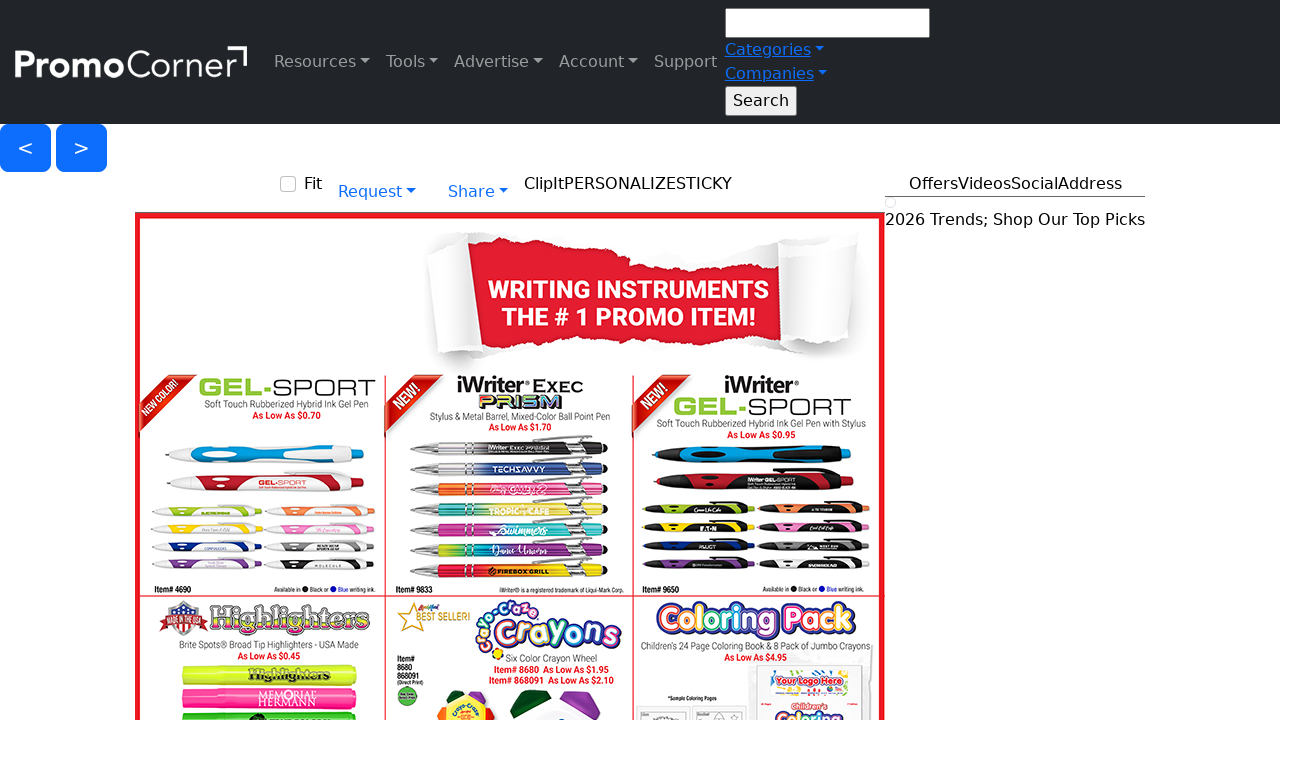

--- FILE ---
content_type: text/html; charset=utf-8
request_url: https://www.promocorner.com/promooffers/Writing-Instruments-The-1-Promotional-Item/?i=59526&pc=pf
body_size: 19174
content:



 



<!DOCTYPE html>

<html>
<head><title>
	Writing Instruments - The #1 Promotional Item
</title><meta name="viewport" content="width=device-width, initial-scale=1, maximum-scale=2.0, user-scalable=yes" /><meta name="mobile-web-app-capable" content="yes" /><meta name="apple-mobile-web-app-capable" content="yes" /><meta id="Meta1" property="fb:app_id" content="322055884648647" /><meta name="verify-v1" content="WK7M1galaeIrjxr93QcCEtXFLv++XkpcUNtFQSbQj+M=" /><meta name="google-site-verification" content="8KciZGopR3w6w4jwPvG_hbtzJWvBYmNBj7hw7-2Lel8" /><meta name="msvalidate.01" content="B88FEA16EE08C3B5BFC3AFD0471C1043" /><meta name="msvalidate.01" content="0326DCBFBA89ECCF3784C4D2246C4B69" /><meta name="msvalidate.01" content="8F69FCAB118F961D6508DFE4DF82944D" /><meta name="wot-verification" content="9bd11fbccafe2e42c536" /><meta name="webutation-site-verification" content="webutationb05e47e96cb5151501afe86d9154fc9d" /><meta name="y_key" content="2b52a792dc0e0be2" /><meta name="theme-color" content="#003087" />
        <link rel="shortcut icon" href="/favicon.ico"></link>
        <link href="/Content/bootstrap.css?v5.2.3" rel="stylesheet"></link>
        <link href="/css/style.css?v1.0.93" rel="stylesheet"></link>
        <link href="/css/responsive.css?v1.0.77" rel="stylesheet"></link>
        <link href="/css/cropimage.css" rel="stylesheet"></link>
        <link href="https://fonts.googleapis.com/css2?family=Muli:wght@400;500&family=Birthstone&family=Open+Sans&family=Pacifico&family=Ultra" rel="stylesheet" />
        <link rel="stylesheet" href="https://cdnjs.cloudflare.com/ajax/libs/font-awesome/6.2.1/css/all.min.css">
        <link rel="preconnect" href="https://www.google.com" />
        <link rel="preconnect" href="https://www.gstatic.com" crossorigin />
    
        <meta id="meta_social_meta_description" name="description" content="Highlighters from Liqui-Mark"></meta>
        <meta id="meta_social_meta_keywords" name="keywords" content="Highlighters, Crayons, Pens, Coloring Accessories"></meta>
        <meta id="meta_social_meta_ogtitle" property="og:title" content="Writing Instruments - The #1 Promotional Item"></meta>
        <meta id="meta_social_meta_ogtype" property="og:type" content="article" typof=""></meta>
        <meta id="meta_social_meta_ogurl" property="og:url" content="https://www.promocorner.com/promooffers//Liqui-MarkWriting-Instruments-The-1-Promotional-Item/?i=59526&amp;pc=pf"></meta>
        <meta id="meta_social_meta_ogimage" property="og:image" content="https://cdnb.promocorner.com/pf-art/liqui-mark/liqui-mark-041824-3f0gtsafe.jpg"></meta>
        <meta id="meta_social_meta_ogdescription" property="og:description" content="Highlighters from Liqui-Mark"></meta>
        <meta id="meta_social_meta_ogImageWidth" property="og:image:width" content="750"></meta>
        <meta id="meta_social_meta_ogImageHeight" property="og:image:height" content="865"></meta>
        <meta id="meta_social_meta_fbappid" property="fb:app_id" content="322055884648647"></meta>
        <meta id="meta_social_meta_twittercard" name="twitter:card" content="summary"></meta>
        <meta id="meta_social_meta_twittersite" name="twitter:site" content="@promocorner"></meta>
        <meta id="meta_social_meta_twittertitle" name="twitter:title" content="Writing Instruments - The #1 Promotional Item"></meta>
        <meta id="meta_social_meta_twitterdescription" name="twitter:description" content="Highlighters from Liqui-Mark"></meta>
        <meta id="meta_social_meta_twitterimage" name="twitter:image" content="https://cdnb.promocorner.com/pf-art/liqui-mark/liqui-mark-041824-3f0gtsafe.jpg"></meta>
    
        <script type="text/javascript">
            var onloadCallback = function () {
                renderCaptcha();
            };
        </script>
        <script src="https://www.google.com/recaptcha/api.js?onload=onloadCallback&render=explicit" async defer></script>
        <!-- Google tag (gtag.js) -->
        <script async src="https://www.googletagmanager.com/gtag/js?id=G-KPJVE5KLN7"></script>
        <script>
            window.dataLayer = window.dataLayer || [];
            function gtag() { dataLayer.push(arguments); }
            gtag('js', new Date());
            gtag('config', 'G-KPJVE5KLN7', {cookie_flags:'secure;samesite=none'});
        </script>
    </head>
<body id="body" class="pcscrollbar bg-white text-black">
    <form method="post" action="./?i=59526&amp;pc=pf" id="form1">
<div class="aspNetHidden">
<input type="hidden" name="__EVENTTARGET" id="__EVENTTARGET" value="" />
<input type="hidden" name="__EVENTARGUMENT" id="__EVENTARGUMENT" value="" />
<input type="hidden" name="__VIEWSTATE" id="__VIEWSTATE" value="flMbW+w16bY3Fi2zF6BGKuemC4HMX0TsBH0blVS1YHqYEOzKj3K0Q1871EJYPPvEz2fLUDjkvTC/EjVFNa5sNiNxMl3FwotHPcPwO01VahNiJ1T62gGEBcCMM+dnPG6mqWKe+HGkclEI2HLjltNPhTw6XqYYewC/zyNMlWl0saUKBo/2iR3EGeXLoYnH9FIvPajTIQs5Seb/fcdw04a+ZpOFm6Lf8nLjJ8Ds7mTcvzTUIuLnQgByO1AG9YjR7sAtmafF/[base64]/J3tobpoCo02wOx8W54D/ZA/R06TJ2qvJ19XhK/63uFA/89IYeGIryYHg+0a0nzaZM7MLVywX7Bb3AJZ2fMdtB4P+v+A16UuBIXuizSu8HsCj6FPTQtXKrm3W/vVrbPPcSiTfZdC2Mjr8r7FvWWPYWqjFlqdga9ciFsHSBiezvDLucsukBuuoHcMl5k6lO5K0/fL3c5qcNSQDGH/Fb8nSHPoaoWAg992kuV+cBte1BdR6/zyWaMr3m+TA82oR9c8DoS6cXAOSSyrDsgCBqx5JP3insqmF19TVtUsaOawsF9bbBjy3FrqXT9jB13hrSLinFg0MY3GEuxte7D7VSK3+vRUlWydWaFENXTV4P58xp6WYexAD0VPuzp6K4nCvQb9kUOYNZiijiDQH6YCkZK4GuhOIc0T9x6jlkN5/KqyRPTuvYGTXp9j7OXzZ1gXvcHzkAU3weRMHMi+HgnKEuOMH8/M+5DkxXbBGoJar2Jz3GtQcBiIlTuH4BViwr8+s3MVHsuEnbhEKaeCB4SQ8iVzID69YUsPuA1qbGE6oQPS6hkby3W9J+/qHnnZlGLIzFWYq7ZAg2jTImMx0gmeJai6GSQ97XnJu3CXJpVLdp1mfclLBcGtP9fAyZuGWOzRTjCaiB7IsXdyn3Lpey7DrZzJMsG3bh/KyhU0IcxlIhLHhgWcxLhlDbfIpClAPRdIjllnQceXrwfv25CZ1aL+1oOXV6Jrj25NYxLyFQzItkU8h0q1zzS5Y7HWoucUFvpET1/RgKRcbblMiiBTwrLUdsvkBLi8uqqjMra+nTmI1nNyDV6NgQfZT9QWzRKX1LB+f7DB/PJ7f4T1G0cbXtyxVtc5VWxv37/z+16NjcKpU83WP+xyv9PWwJ+9N3h62BarNoEkQxsXxK9vb9KpBvEjC8093rO77ZbVnVGTmBZHNHN0JhXKBTlsD2CjdgNub7jbT3Z2/FtHhnBgABNOj+ZiF4C9nKUIGqU7mVS/GKjXMXpkvZ96e/696RM5/GHGbC5mR1R40Azm3GF/jWL2q0tRv6LmROn/MSBKxF86Potcgdfw5W+crstWSt2KKZoXU5iWQhNoJgmRNkQg4t+mtN+38WIQ4OC5M4WSD67Av/w/VZLVQIQp+8Cp9UcJus9pxakZYVQtTPj7nHZUL3+zYGEWXu+z5YFO8VmRhS25Tu9mY4+IbZlpU3KgFEklVajQ3kGslB8U0DwFDXeRTsLv2DEwIsNQzxnapCt9N05erz8Pm5JO85ES1e8+X/Uh3tVKFwWUfQg5VxrBu9T9TfnM3+KJGIeFcBUIqp/1q35POw490W8OpTp+okoZgmitfWNUIdhzg2K69uJlfQfcRSui2Y3rh4vy3TVayG6SP8fmS6xuos9zACndg31LIbpeUSOhaOK540Qyhkjph/LGEJignUFiM19VckQpVBCQo86kl5OZkGI5etCoeikREdaV9dJP4OQx494+A5MkGQotlDXHfaLZNg4hqvl7mtzZPtF75HuR/N2ED1sp8y618COQLO1GsFIsFrqEMJR5x6cHRCeUVMUQlow2cVLiO8BON2FH/0zfwFEm6Ny9Jjh/3pLoiGPLtMzKDXVLhPTozL58apUIoFxXmmVfjeT8wiaR9cI/kabnmCJuXElVpanAmZLLKNgd3OtZWw7I3uI1AXGb/Rof3LcOyvMGomQsphZ+/kLATBpafzh2Tb04ZqlXJjVwbKXsj3klDDhm1ccGQ8RXx1+0o50G9ttqpCegKi3ELJEgHVZnPjU6GN0HkBdZgFkeSBzsbOJ1bX1PIQmauePUjr6FRTk8KN027b7uoiulfctMoyXRvpeoQOD3DPcOYT97Dm/y3dOC3gcErJvDYpBRSGHrpFbgRNoodnMk/V/[base64]/wsvr0elEqbuegMvrBwuGgK6Tsi6+JtODk5Te1n8ZxUfV9Ze5+UQtYbWwFt+XOsvD7T0P2uCKr8bOqQAbhiAHmqw0HjFmexzAhLSub5CXZeNjfLdJq3DFFX6VpiI3Vu1SHYAcQMUL7AlRF7NUMqPkM4s7WoSZJK+E2H8h2Ic777yQJZ0wnYJOn/TFZgHFRBre+PdCbjJAewbeu7cUBIOtQ0qkku0edub580+tfeU854qTNvtc83OdczJcEQEyqKjKbfxCYGRIS2i4M7SDzLAgd0HJDAm/TQxSmpMulFEl4cPXdnW2avvrUoV2Zc3+LFUiX6w4jzTUFNuFR9fnUHOe7d7xUp0dpE6pvqxaotIXRY7kG4reAIXI874CpqzC+eUWm5/[base64]/xEsr5sfkmlRxmIniel4Sn9Xybt8KXly01DM1bL9S9zpo/7h3AedjO9/RbvKJDgEsnMYZwHpJN62/1rLPce5nh+P7JeSMABjKwVL7/Ai29jRs5WSZmL+CF/jt433HVXvaU2Odg/0MTXcl05fvLmjuyKQFRXEMIToRN7bCEKIQnK7B+iPmOY3krWD0D+n3c6mdngbqAbbPHFxCqi4pJDkLpkxX6TvQ2oR/ipYhp/PpdIwFNy6iptimR7kpZ6CwNduWO0t2OinzcpdKRgUKKGF4Q8ZXClA8nZvkXaCewRzj9fLzNpNXdT1FdXjDlnfDxHUbCyYydkaJAS68p6hnx3q6AqipqOWKCwZWh3XPZXwPz+xuM+OtYVvHUMJTexnsxhFzMP2HUEvdEo6QWXPllUvJbIEiPg6mGd5cVG5hpT/IPjoKUwp6GGqLXZ6GZ8CSYYIYN5aVf2vzSMY7MnuduYmu5SiFVmavVeTyzcUntdLNG2qI/hrIjf/kPcMF3mB6qJGP2oSxdof5BnnyoIZjN9us1tlG1CqqdQSvLLpUNEST8BRuoSy1bc3m65oWu8WPSnA5w4d2LB3kVbumM7s3WoNdJ4i8Q7Y3j/ZUSdSreVVfKJKOh5IIyXLw5p55guMmonBwtfrCMP0zcpqL5ILsEnKSIwpqFDu1Vin9ffq7fkZpWUWCwxSzCuJb2fLIN/3o+u8wgFU4tDLtKYMSH6EpEYC80HnLzDp8xixViFtf5hibbO1xi7t+19gD+9kMKoH29UEVpSqft7kUuQlpVcwqkVmBBR3OT1O5Im2EbVBHc9O3+Ks0tq8SA4+W+buF57rF0SnsRo+zqZe/WhIc3zSc2wM0t5NUrHpkAIIGmz5Y+b43uz/[base64]/n+ziJsDvk5uOiDylyn1SiQwUH+Ezw6I7QFthbVdJTHY7TXXpXP5Xjf9Fvn6sA6Sw9cx2H+3FGb2/YKjt9760rt3nAmcL9Hkz8kAulPFE0Vu6PUdmgVlYEuGzOW/ZDZL/NlBGPaffHa+5f5WbXYRlIxGtDGl4AAK9+NKs32fv/pqwPY8beZmSk/KEmphFoue/NeLoglihthu5q9ZDH/83QekGO2gGVHLK0fHt5camOVdEawWke7fPUS4aw3YfBso9f6J9IMusN7CA776PmcHkpE7nnrUWcj7i84c+OQoDPUHl7i7a6ty0Jg23U/I4pMLiY/aL1y3wsOv6Cs9qeJx8rBHZYtVE9cOKTKxXN78Vvv1SIA+A+NP0irFp2paH3RUMbnLWremIuZaW5tR8UdQ9YoPhq6uxo5vVxhzsz8l/zdVezsd92/ReFq/hq0wbmZuCtfC818VeKN+SBP8CmEbu5fF7ANHk/1/Ru4bf557MAR6bG/RgAashIThtyc+4J55rvls0kiC3ycmvyNk7nnvn6ZlFfWjFv3c+apD8KTlDLcNhosZWICdj3iJZyJwi6955fkFZ9Z99HFD4PHDKhcxc1sYTMSIibDTiW1FvAgjBjeGoolj8w/j7ZfsT0VzLKllmxJOuB6tlzpG/dOdWsM/f1wVmXx/rFVLX9jFhXdvc50t/isxBh30dto9GUVBIMCKtA0+GpAC3EHhcqslyrM6WYWmVdRmIVR3pgPBgEN8RihDBR39G5XizBqjpYHahGgWjJ7DIIHNELoHcsCGg7/s6cc3RqOBcSBIiXQhQbTqsZYEzANzbzQ87SWy8rPK5U5e326p53OMAr6guai2mo456cJiRom5OHpeN07ChDPFF4T++ssuHcUNBb1V2nEEY1kB9EqdKXYp7bSWLqV3ZzAhzSgIF2vdRD957GBdVWZM+89U7tWGueaC9ZS/Uiuum3orzuJIYFCyTCvo+Jcj6dSXh7GTkcbAUTpMArwq7z/ht8T0G/OBKzQy4QWgJNyr7JoREYLphn+YRn5KqPlUOWsNERHR6KwzpOQ95Z5fatd++ceELRSpu8rfWh9h08ewC0S+xBp0KMmgewyv4vH1LzA3oDqRAB/6H8dXeaQIxGhbRBeGCwtPB5/Oz9+ndNNqTTP3CuKtEIBWs8zrYDN7VUOAFuQ0PzMyfCyctFVIpcyo/8R/Yan1VuOR1URBpMkKxyzwE1aISOKsMWHmEGN0emjKFlhM0q1V+xg==" />
</div>

<script type="text/javascript">
//<![CDATA[
var theForm = document.forms['form1'];
if (!theForm) {
    theForm = document.form1;
}
function __doPostBack(eventTarget, eventArgument) {
    if (!theForm.onsubmit || (theForm.onsubmit() != false)) {
        theForm.__EVENTTARGET.value = eventTarget;
        theForm.__EVENTARGUMENT.value = eventArgument;
        theForm.submit();
    }
}
//]]>
</script>


<script src="/WebResource.axd?d=pynGkmcFUV13He1Qd6_TZM1akfoxu4PM1JOCVtyj5jU-Vjq3iKLRQcSXOD3QmNbeXuHFc1R2v2OXYmAgXwRnRA2&amp;t=638901382312636832" type="text/javascript"></script>


<script src="/ScriptResource.axd?d=NJmAwtEo3Ipnlaxl6CMhvpUx66BdvgTMAsGEBjKRrEb1RAuAEm65-HR0dPypVT1WlrdT1iAQqo9zIoKWk7eJwTGGSTUtApkeubwzK23GNm2FdPFuEqY1xmj1Y5AqG7Rh7QvOyJtW6f_HO1cfPS40t272MwtOYZDrloz1zPmTXzk1&amp;t=345ad968" type="text/javascript"></script>
<script src="/ScriptResource.axd?d=dwY9oWetJoJoVpgL6Zq8OD3yRmQGoRwebXtEv0P3IVVxCeU09OGuYx59v_NlVKvGL_i6PJMlWTbsPBr3MaCGs1FyDo0ODCF0O2GR46AR_JkrX4nY5zcFimIWKGEdcywOrxzxlRAIzlL5RyNWOZFJZFfR3YtgPkbTN6PlQIbBYgA1&amp;t=345ad968" type="text/javascript"></script>
<script src="../../Scripts/jquery-3.7.1.min.js" type="text/javascript"></script>
<script src="../../Scripts/jquery-ui.js" type="text/javascript"></script>
<script src="../../Scripts/bootstrap.bundle.min.js?v5.2.3" type="text/javascript"></script>
<script src="../../Scripts/jquery.ui.touch-punch.min.js" type="text/javascript"></script>
<script src="../../Scripts/swipe.js" type="text/javascript"></script>
<script src="../../Scripts/jquery.unveil.js" type="text/javascript"></script>
<script src="../../Scripts/jquery.rwdImageMaps.min.js" type="text/javascript"></script>
<script src="../../Scripts/promocorner.js?v1.0.7" type="text/javascript"></script>
<script src="../../Scripts/stickynotes.js?v1.0.1" type="text/javascript"></script>
<script src="../../Scripts/cropimage.js" type="text/javascript"></script>
<div class="aspNetHidden">

	<input type="hidden" name="__VIEWSTATEGENERATOR" id="__VIEWSTATEGENERATOR" value="A18603CB" />
</div>
        
            <div id="google_structered_data_pnl_google_structure" itemscope="" itemtype="https://schema.org/ImageObject">
	
                <img id="google_structered_data_img_google" itemprop="contentUrl" src="https://cdnb.promocorner.com/pf-art/liqui-mark/liqui-mark-041824-3f0gtsafe.jpg" style="display: none;" />
            
</div>
        
        
            <script type="text/javascript">
//<![CDATA[
Sys.WebForms.PageRequestManager._initialize('ctl00$script_manager$sm_master', 'form1', ['fctl00$nav$up_navbar','up_navbar','tctl00$nav$up_product_ddn','nav_up_product_ddn','tctl00$nav$up_company_ddn','nav_up_company_ddn','tctl00$bannerpopup$banner_popup$up_banner_overlay','bannerpopup_banner_popup_up_banner_overlay','tctl00$Content$up_offerlist','Content_up_offerlist','tctl00$Content$ctrl_promoflash_page$up_page_nav','Content_ctrl_promoflash_page_up_page_nav','tctl00$Content$ctrl_promoflash_page$pf_offer_show','pf_offer_show','tctl00$Content$ctrl_promoflash_page$up_more_thumbs_nav','up_more_thumbs_nav','tctl00$Content$ctrl_promoflash_page$more_thumbs','more_thumbs','tctl00$Content$ctrl_promoflash_page$ctrl_promoflash_thumbs$up_offers','Content_ctrl_promoflash_page_ctrl_promoflash_thumbs_up_offers','tctl00$Content$ctrl_promoflash_page$ctrl_promoflash_thumbs$up_more_offers_button','Content_ctrl_promoflash_page_ctrl_promoflash_thumbs_up_more_offers_button','tctl00$overlays$up_overlays','up_overlays','tctl00$Footer$UpdatePanel2','Footer_UpdatePanel2','tctl00$Footer$up_addemaildb','Footer_up_addemaildb'], [], [], 300, 'ctl00');
//]]>
</script>

        


        
            <div id="up_loading_wrap" style="display:none;z-index: 999999">
	
                    <div id="up_loading">
                        <div class="spinner-border text-primary" role="status">
                          <span class="visually-hidden">Loading...</span>
                        </div>
                    </div>
                
</div>
        


        

        
            <div id="up_navbar" class="navbar navbar-expand-lg navbar-dark bg-dark">
	
                    <div class="container-fluid">
                        <a class="navbar-brand pj-logo-wrap" href="/">
                            <img src="../../art/promocornerlogo_white.png" id="nav_img_site_logo" class="pj-logo pj-logo-nav" alt="PromoCorner" />
                        </a>
                        <button class="navbar-toggler" type="button" data-bs-toggle="collapse" data-bs-target="#navbarSupportedContent" aria-controls="navbarSupportedContent" aria-expanded="false" aria-label="Toggle navigation">
                            <span class="navbar-toggler-icon"></span>
                        </button>
                        <div class="collapse navbar-collapse navbar-collapse-pc" id="navbarSupportedContent">
                            
                            <ul class="navbar-nav mb-2 mb-lg-0 navbar-pc">
                                <li class="nav-item dropdown pc-na">
                                    <a class="nav-link dropdown-toggle" href="#" id="navbarDropdownResources" role="button" data-bs-toggle="dropdown" aria-expanded="false">Resources</a>
                                    <ul class="dropdown-menu dropdown-menu-dark pcscrollbar" aria-labelledby="navbarDropdownDResources">
                                        <li class="dropdown-item">
                                            <a href="../" class="dropdown-link d-block">Promo Offers<br /><span class="dropdown-link-small">Product Specials</span></a>
                                        </li>
                                       <li class="dropdown-item">
                                            <a href="../../promovideos/" class="dropdown-link d-block">Promo Videos<br /><span class="dropdown-link-small">Promotional Video Content</span></a>
                                        </li>
                                       <li class="dropdown-item">
                                            <a href="../?co=1" class="dropdown-link d-block">Promo Closeouts<br /><span class="dropdown-link-small">Discontinued Products</span></a>
                                        </li>
                                       <li class="dropdown-item">
                                            <a href="../../promocatalogs/" class="dropdown-link d-block">Promo Catalogs<br /><span class="dropdown-link-small">Digital Catalogs and Pages</span></a>
                                        </li>
                                       <li class="dropdown-item">
                                           <div id="nav_Panel1" class="dropdown-link d-block" onclick="flipIt(&#39;/promopages/&#39;);" style="cursor: pointer;">
		Promo Pages<br /><span class="dropdown-link-small">Largest Catalog In The Industry</span>
	</div>
                                        </li>
                                       <li class="dropdown-item">
                                            <a href="../../promosource/" class="dropdown-link d-block">Promo Sourcing<br /><span class="dropdown-link-small">Source Products</span></a>
                                        </li>
                                       <li class="dropdown-item">
                                            <a href="../../identitycollections/" class="dropdown-link d-block">Identity Collection<br /><span class="dropdown-link-small">Themed Promo Catalogs</span></a>
                                        </li>
                                       <li class="dropdown-item issafe">
                                            <a target="_blank" class="dropdown-link d-block" href="https://promojournal.com">PromoJournal<br /><span class="dropdown-link-small">Blogs, Videos, & Podcasts</span></a>
                                        </li>
                                       <li class="dropdown-item issafe">
                                            <a target="_blank" class="dropdown-link d-block" href="https://promoshow.com">PromoShow<br /><span class="dropdown-link-small">Virtual Tradeshow</span></a>
                                        </li>
                                    </ul>
                                </li>

                                <li class="nav-item dropdown issafe">
                                    <a class="nav-link dropdown-toggle" href="#" id="navbarDropdownDistributor" role="button" data-bs-toggle="dropdown" aria-expanded="false">Tools</a>
                                    <ul class="dropdown-menu dropdown-menu-dark pcscrollbar" aria-labelledby="navbarDropdownDistributor">
                                        <li class="dropdown-item">
                                            <a href="../../connect/" class="dropdown-link d-block">connect.<br /><span class="dropdown-link-small">Distributor Marketing Tools</span></a>
                                        </li>
                                        <li><hr class="dropdown-divider ddn-divider">

                                        </li>
                                        <li class="dropdown-item">
                                            <a href="../../promodirect/" class="dropdown-link d-block">Promo Direct<br /><span class="dropdown-link-small">Client-Safe Email Broadcasting</span></a>
                                        </li>
                                       <li class="dropdown-item">
                                            <a href="../../mypromopages/" class="dropdown-link d-block">Promo Pages<br /><span class="dropdown-link-small">Create Digital Catalogs</span></a>
                                        </li>
                                       <li class="dropdown-item">
                                            <a href="../../promosaver/" class="dropdown-link d-block">PromoSaver<br /><span class="dropdown-link-small">Content for Your Website</span></a>
                                        </li>
                                       <li class="dropdown-item">
                                            <a href="../../findapc/" class="dropdown-link d-block">Find-A-PC<br /><span class="dropdown-link-small">Referrals</span></a>
                                        </li>
                                        
                                       
                                    </ul>
                                </li>
                                <li class="nav-item dropdown issafe">
                                    <a class="nav-link dropdown-toggle" href="#" id="navbarDropdownSupplier" role="button" data-bs-toggle="dropdown" aria-expanded="false">Advertise</a>
                                    <ul class="dropdown-menu dropdown-menu-dark pcscrollbar" aria-labelledby="navbarDropdownSupplier">
                                        <li class="dropdown-item">
                                            <a href="../../pageflip/PromoCorner-2026-Media-Planner/?i=7659" class="dropdown-link d-block" target="_blank">Digital Marketing Services<br /><span class="dropdown-link-small">2026 Media Guide</span></a>
                                        </li>                                         
                                        <li><hr class="dropdown-divider ddn-divider">

                                        </li>
                                       <li class="dropdown-item">
                                            <a href="../../aboutus" class="dropdown-link d-block">About Us<br /><span class="dropdown-link-small">Digitally Marketing Since 1999</span></a>
                                        </li>
                                        <li class="dropdown-item">
                                            <a href="../../advertise/promoflash_platinum" class="dropdown-link d-block">PromoFlash Platinum<br /><span class="dropdown-link-small">Email Broadcasting with Priority Placement</span></a>
                                        </li>
                                        <li class="dropdown-item">
                                            <a href="../../advertise/promoflash" class="dropdown-link d-block">PromoFlash<br /><span class="dropdown-link-small">Email Broadcasting</span></a>
                                        </li>
                                       <li class="dropdown-item">
                                            <a href="../../advertise/pageflip_platinum" class="dropdown-link d-block">PageFlip Platinum<br /><span class="dropdown-link-small">Digital Catalog with Priority Placement</span></a>
                                        </li>
                                       <li class="dropdown-item">
                                            <a href="../../advertise/pageflip" class="dropdown-link d-block">PageFlip<br /><span class="dropdown-link-small">Digital Catalog Creation</span></a>
                                        </li>
                                       <li class="dropdown-item">
                                            <a href="../../advertise/promojournal" class="dropdown-link d-block">PromoJournal<br /><span class="dropdown-link-small">Content Advertising</span></a>
                                        </li>
                                       <li class="dropdown-item">
                                            <a href="../../advertise/identity_collection" class="dropdown-link d-block">Identity Collection<br /><span class="dropdown-link-small">Themed Advertising</span></a>
                                        </li>
                                       <li class="dropdown-item">
                                            <a href="../../advertise/promobanner" class="dropdown-link d-block">PromoBanners<br /><span class="dropdown-link-small">Website & Email Advertising</span></a>
                                        </li>
                                       <li class="dropdown-item">
                                            <a href="../../advertise/promopopup" class="dropdown-link d-block">Pop-Up Banner<br /><span class="dropdown-link-small">Website & Email Advertising</span></a>
                                        </li>
                                       <li class="dropdown-item">
                                            <a href="../../advertise/video_services" class="dropdown-link d-block">Video Services<br /><span class="dropdown-link-small">Video Product Spotlights</span></a>
                                        </li>
                                       <li class="dropdown-item">
                                            <a href="../../advertise/sponsorship" class="dropdown-link d-block">Sponsorships<br /><span class="dropdown-link-small">Podcast & Video Advertising</span></a>
                                        </li>
                                       <li class="dropdown-item">
                                            <a href="../../advertise/marketing_services" class="dropdown-link d-block">Marketing Services<br /><span class="dropdown-link-small">Artwork & Social Media Production</span></a>
                                        </li>
                                    </ul>
                                </li>
                                <li class="nav-item dropdown">
                                    <a class="nav-link dropdown-toggle" href="#" id="navbarDropdownSettings" role="button" data-bs-toggle="dropdown" aria-expanded="false">Account</a>
                                    <ul class="dropdown-menu dropdown-menu-dark" aria-labelledby="navbarDropdownSettings">
                                       <li class="dropdown-item">
                                           <a id="nav_lb_loggin" class="dropdown-link d-block" href="javascript:__doPostBack(&#39;ctl00$nav$lb_loggin&#39;,&#39;&#39;)">Login</a>
                                        </li>
                                        
                                        <li class="dropdown-item">
                                            <div class="light-mode-wrap">
                                                <span class="d-flex switch-label">
                                                    <span id="nav_sn_black_mode" class="white-mode-label"></span>
                                                    <span>Mode</span>
                                                </span>
                                                <label class="switch">
                                                    <input name="ctl00$nav$cb_mode" type="checkbox" id="nav_cb_mode" />
                                                    <span class="slider round" onclick="darkModeToggle();"></span>
                                                </label>
                                            </div>
                                        </li>
                                    </ul>
                                </li>
                                <span id="nav_Label1" class="nav-link" onclick="livechatrequest();" style="cursor: pointer;">Support</span>
                            </ul>

                            



                            <div id="nav_pnl_search_box" onkeypress="javascript:return WebForm_FireDefaultButton(event, &#39;nav_btn_search&#39;)" style="width:100%;">
		
                                <style>
                                    @media screen and (max-width:990px) {
                                        .navbar-collapse-pc {
                                            background-color: rgb(0, 0, 0);
                                            width: 100%;
                                            padding: 65px 15px 0;
                                            position: absolute;
                                            top: 62px;
                                            border-bottom: 2px solid #fff;
                                            left: 0;
                                            background: linear-gradient(90deg, rgba(31,56,130,1) 0%, rgba(125,165,236,1) 100%);
                                        }

                                        .home-search-cont {
                                            width: 96%;
                                            max-width: unset;
                                            left: 2%;
                                            position: absolute;
                                            top: 10px;
                                        }
                                    }
                                </style>
                                <div class="home-search-cont">
                                    <div class="sitesearch-wrap">
                                        <input name="ctl00$nav$txtbox_search" type="text" id="nav_txtbox_search" class="sitesearch-txtbx" />

                                        
                                            <div class="nav-item dropdown home-search-ddn  ddn-search-departments">
                                                <a class="dropdown-toggle dropdown-toggle ddn-product" href="#" id="navbarDropdownDepartments" role="button" data-bs-toggle="dropdown" aria-expanded="false">Categories</a>
                                                <ul class="dropdown-menu dropdown-menu-dark pcscrollbar" aria-labelledby="navbarDropdownDepartments">
                                                    <div id="nav_up_product_ddn">
			
                                                            <input type="hidden" name="ctl00$nav$hdn_product_ddn_loaded" id="hdn_product_ddn_loaded" />
                                                            <input type="submit" name="ctl00$nav$ddn_product_populate" value="Button" id="ddn_product_populate" class="d-none" />
                                                    
                                                            

                                                            
                                                    
                                                            
                                                        
		</div>     
                                                </ul>
                                            </div>
                                            <div class="nav-item dropdown home-search-ddn ddn-search-company issafe">
                                                <a class="dropdown-toggle ddn-company" href="#" id="navbarDropdownManufacturers" role="button" data-bs-toggle="dropdown" aria-expanded="false">Companies</a>
                                                <ul class="dropdown-menu dropdown-menu-dark pcscrollbar" aria-labelledby="navbarDropdownDepartments">
                                                    <div id="nav_up_company_ddn">
			
                                                            <input type="hidden" name="ctl00$nav$hdn_company_ddn_loaded" id="hdn_company_ddn_loaded" />
                                                            <input type="submit" name="ctl00$nav$ddn_company_populate" value="Button" id="ddn_company_populate" class="d-none" />
                                                            
                                                        
		</div> 
                                                </ul>
                                            </div>
                                        
                                
                                        <input type="submit" name="ctl00$nav$btn_search" value="Search" id="nav_btn_search" class="home-search-btn" />
                                    </div>
                                </div>
                            
	</div>
                            
                        </div>
                    </div>
                
</div>
        

        
            <div id="bannerpopup_banner_popup_up_banner_overlay">
	
        
    
</div>
        

        

        
    

    

    

    <div id="Content_up_offerlist">
	
            <input type="submit" name="ctl00$Content$btn_previous_promoflash" value="&lt;" id="Content_btn_previous_promoflash" title="Previouse Offer" class="offerlist offerlist-prev btn btn-primary btn-lg" />
            <input type="submit" name="ctl00$Content$btn_next_promoflash" value=">" id="Content_btn_next_promoflash" title="Next offer" class="offerlist offerlist-next btn btn-primary btn-lg" />
        
</div>

    
    
    

<div class="d-flex flex-row flex-wrap justify-content-center align-items-start">
    <div class="pf-offer">

        <div id="Content_ctrl_promoflash_page_up_page_nav">
	
                


<ul id="pf_offer_show_nav" class="d-flex flex-row justify-content-sm-center flex-nowrap nav" style="border-bottom: 1px solid #666; padding: 0 2vw; overflow-x: auto;">
    <li id="Content_ctrl_promoflash_page_ctrl_page_nav_li_fitit" class="pf-more-offers-tab w-20 form-check ps-3">
        <input name="ctl00$Content$ctrl_promoflash_page$ctrl_page_nav$cb_fit_to_window" type="checkbox" id="Content_ctrl_promoflash_page_ctrl_page_nav_cb_fit_to_window" class="form-check-input cb_fit_to_window" onchange="fitToWindows(this);" />
        <label class="form-check-label" for="Content_ctrl_promoflash_page_ctrl_page_nav_cb_fit_to_window">
            Fit
        </label>
    </li>  
    

    <li id="Content_ctrl_promoflash_page_ctrl_page_nav_ddn_request" class="nav-item w-20">
        <a class="nav-link dropdown-toggle pf-more-offers-tab" href="#" id="navbarDropdownRequest" role="button" data-bs-toggle="dropdown" aria-expanded="false">Request</a>
        <ul class="dropdown-menu dropdown-menu-dark" aria-labelledby="navbarDropdownRequest">
            <li class="dropdown-item">
                <a id="Content_ctrl_promoflash_page_ctrl_page_nav_lb_info" class="dropdown-link d-block" href="javascript:__doPostBack(&#39;ctl00$Content$ctrl_promoflash_page$ctrl_page_nav$lb_info&#39;,&#39;&#39;)">Info</a>
            </li>                        
            <li class="dropdown-item">
                <a id="Content_ctrl_promoflash_page_ctrl_page_nav_lb_sample" class="dropdown-link d-block" href="javascript:__doPostBack(&#39;ctl00$Content$ctrl_promoflash_page$ctrl_page_nav$lb_sample&#39;,&#39;&#39;)">Sample</a>
            </li>
            <li class="dropdown-item">
                <a id="Content_ctrl_promoflash_page_ctrl_page_nav_lb_quote" class="dropdown-link d-block" href="javascript:__doPostBack(&#39;ctl00$Content$ctrl_promoflash_page$ctrl_page_nav$lb_quote&#39;,&#39;&#39;)">Quote</a>
            </li>
            <li class="dropdown-item">
                <a id="Content_ctrl_promoflash_page_ctrl_page_nav_lb_order" class="dropdown-link d-block" href="javascript:__doPostBack(&#39;ctl00$Content$ctrl_promoflash_page$ctrl_page_nav$lb_order&#39;,&#39;&#39;)">Order</a>
            </li>
        </ul>
    </li>
    <li id="Content_ctrl_promoflash_page_ctrl_page_nav_li_share" class="nav-item w-20">
        <a class="nav-link dropdown-toggle pf-more-offers-tab" href="#" id="navbarDropdownShare" role="button" data-bs-toggle="dropdown" aria-expanded="false">Share</a>
        <ul class="dropdown-menu dropdown-menu-dark pcscrollbar" style="min-width: unset;" aria-labelledby="navbarDropdownShare">
            <li class="dropdown-item">
                
            </li>            
            <li class="dropdown-item">
                <input type="image" name="ctl00$Content$ctrl_promoflash_page$ctrl_page_nav$ib_Email" id="Content_ctrl_promoflash_page_ctrl_page_nav_ib_Email" title="Email" class="dropdown-link social-small" data-bs-toggle="tooltip" src="https://www.promocorner.com/art/social/email-gray.png" />
            </li>
            <li class="dropdown-item">
                <input type="image" name="ctl00$Content$ctrl_promoflash_page$ctrl_page_nav$ib_Facebook" id="Content_ctrl_promoflash_page_ctrl_page_nav_ib_Facebook" title="Post to Facebook" class="dropdown-link social-small" data-bs-toggle="tooltip" src="https://www.promocorner.com/art/social/facebook-gray.png" />
            </li>
            <li class="dropdown-item">
                <input type="image" name="ctl00$Content$ctrl_promoflash_page$ctrl_page_nav$ib_Twitter" id="Content_ctrl_promoflash_page_ctrl_page_nav_ib_Twitter" title="Post to X" class="dropdown-link social-small" data-bs-toggle="tooltip" src="https://www.promocorner.com/art/social/twitter-gray.png" />
            </li>
            <li class="dropdown-item">
                <input type="image" name="ctl00$Content$ctrl_promoflash_page$ctrl_page_nav$ib_LinkedIn" id="Content_ctrl_promoflash_page_ctrl_page_nav_ib_LinkedIn" title="Post to LinkedIn" class="dropdown-link social-small" data-bs-toggle="tooltip" src="https://www.promocorner.com/art/social/linkedin-gray.png" />
            </li>
            <li class="dropdown-item">
                <input type="image" name="ctl00$Content$ctrl_promoflash_page$ctrl_page_nav$ib_Pinterest" id="Content_ctrl_promoflash_page_ctrl_page_nav_ib_Pinterest" title="Post to Pintrest" class="dropdown-link social-small" data-bs-toggle="tooltip" src="https://www.promocorner.com/art/social/pinterest-gray.png" />
            </li>
            <li class="dropdown-item">
                <input type="image" name="ctl00$Content$ctrl_promoflash_page$ctrl_page_nav$ib_Embed" id="Content_ctrl_promoflash_page_ctrl_page_nav_ib_Embed" title="Embed on a website" class="dropdown-link social-small" data-bs-toggle="tooltip" src="https://www.promocorner.com/art/social/embed-gray.png" />
            </li>
            <li class="dropdown-item">
                <a id="Content_ctrl_promoflash_page_ctrl_page_nav_hl_download" title="Click to dowload PDF" class="dropdown-link social-small" data-bs-toggle="tooltip" href="https://www.promocorner.com/promooffers/?i=59526&amp;pc=pf&amp;o=download" target="_blank"><img title="Click to dowload PDF" src="../../art/social/pdf-gray.png" alt="" /></a>
            </li>
            <li class="dropdown-item">
                <a id="Content_ctrl_promoflash_page_ctrl_page_nav_hl_print" title="Print" class="dropdown-link social-small" data-bs-toggle="tooltip" href="../../forms/print?c=pf&amp;i=59526&amp;v=na&amp;pid=" target="_blank"><img title="Print" src="https://www.promocorner.com/art/social/print-gray.png" alt="" /></a>
            </li>
        </ul>
    </li>

    <li id="Content_ctrl_promoflash_page_ctrl_page_nav_li_clipit" class="pf-more-offers-tab w-20">
        <div id="Content_ctrl_promoflash_page_ctrl_page_nav_pnl_ClipIt" title="Click to take a screen grab of any part of the flyer to paste into emails and/or save to your account." class="dropdown-item" data-bs-toggle="tooltip" onclick="flipIt(&#39;/imageeditor/clipit?img=03B0F876B1F4036983C4552FF42A42A54004224B89708EBA78B6453266FE70B3EAFE3B2EA31D503DB08A3E840A5D3BA2386FB099AC1B054FD75F2417DA8DE7B454FE497312293194B3981FFD62BBB267&#39;);">
		ClipIt
	</div>
    </li>   

    <li id="Content_ctrl_promoflash_page_ctrl_page_nav_li_personalize" class="pf-more-offers-tab w-20 issafe">
        <a id="Content_ctrl_promoflash_page_ctrl_page_nav_lb_personalize" title="Add you own logos and text to the media / Edit current personalization." class="dropdown-item" data-bs-toggle="tooltip" href="javascript:__doPostBack(&#39;ctl00$Content$ctrl_promoflash_page$ctrl_page_nav$lb_personalize&#39;,&#39;&#39;)">PERSONALIZE</a>
    </li>            

    <li class="pf-more-offers-tab w-20 issafe">
        <a id="Content_ctrl_promoflash_page_ctrl_page_nav_lb_add_sticky" title="Click to add a sticky note. You can use sticky notes to bookmark offers and catalog pages." class="dropdown-item" data-bs-toggle="tooltip" href="javascript:__doPostBack(&#39;ctl00$Content$ctrl_promoflash_page$ctrl_page_nav$lb_add_sticky&#39;,&#39;&#39;)">STICKY</a>
    </li>


</ul>

            
</div>

        <div id="pf_offer_show" class="pf-offer-show">
	
                <input type="submit" name="ctl00$Content$ctrl_promoflash_page$btn_refresh_ltrl" value="Button" id="btn_refresh_ltrl" style="display: none;" />
                <input type="hidden" name="ctl00$Content$ctrl_promoflash_page$hdn_hasmaps" id="hdn_hasmaps" />
                <input type="hidden" name="ctl00$Content$ctrl_promoflash_page$hdn_mobilemeailclick" id="hdn_mobilemeailclick" />
                <input type="hidden" name="ctl00$Content$ctrl_promoflash_page$hdn_page" id="hdn_page" />
                <input type="hidden" name="ctl00$Content$ctrl_promoflash_page$hdn_qs" id="hdn_qs" />
                <div id="sticky_note_new_59526" draggable="true" title="Click and drag note to move." class="stickynote-wrap" style="display: none; z-index: 999999;"><i title="Click to save your sticky note." class="fas fa-save" onclick='saveNewNote("#txtbx_noteNew_59526");'></i><i title="Click and hold to move note" class="fa-solid fa-grip-lines"></i><i title="Click to delete this sticky note." class="fas fa-trash" onclick="$(this).parent().toggle()"></i><textarea id="txtbx_noteNew_59526" data-digicatdetid="59526" Class="stickynote-text new" onmouseover="showNote(this);" onmouseout="condNote(this);" onclick="touchStickyNote(this);" onblur="blurStickyNote(this);" ></textarea></div>
                <center><center><center><center><img style="max-width: 750px; height: auto;" usemap="#liqui-mark-041824-3f0gtsafe" src="https://cdnb.promocorner.com/pf-art/liqui-mark/liqui-mark-041824-3f0gtsafe.jpg?inzh0s6p?v43202440528PM"  /></center>
</center>
</center>
</center>

                
            
</div>
    </div>
    <div class="pf-more-offers">
        <div id="up_more_thumbs_nav" class="d-flex flex-row justify-content-center flex-nowrap" style="border-bottom: 1px solid #666;">
	
                <a id="Content_ctrl_promoflash_page_lb_offers" class="pf-more-offers-tab nav-link" href="javascript:__doPostBack(&#39;ctl00$Content$ctrl_promoflash_page$lb_offers&#39;,&#39;&#39;)">Offers</a>
                <a id="Content_ctrl_promoflash_page_lb_videos" class="pf-more-offers-tab nav-link" href="javascript:__doPostBack(&#39;ctl00$Content$ctrl_promoflash_page$lb_videos&#39;,&#39;&#39;)">Videos</a>
                
                <a id="Content_ctrl_promoflash_page_lb_socialmedia" class="pf-more-offers-tab nav-link" href="javascript:__doPostBack(&#39;ctl00$Content$ctrl_promoflash_page$lb_socialmedia&#39;,&#39;&#39;)">Social</a>
                <a id="Content_ctrl_promoflash_page_lb_contact" class="pf-more-offers-tab nav-link" href="javascript:__doPostBack(&#39;ctl00$Content$ctrl_promoflash_page$lb_contact&#39;,&#39;&#39;)">Address</a>
            
</div>
        <div id="more_thumbs" class="more-thumbs">
	
                <input type="hidden" name="ctl00$Content$ctrl_promoflash_page$ctrl_promoflash_thumbs$hdn_PromoflashType" id="Content_ctrl_promoflash_page_ctrl_promoflash_thumbs_hdn_PromoflashType" value="customer" />



<div id="Content_ctrl_promoflash_page_ctrl_promoflash_thumbs_up_offers">
		
        
                 <div  class="d-flex flex-row flex-wrap justify-content-center align-items-center thumb-wrap">
            
                <div class='pf-thumb pf-zoom' data-promoflashid='64012'>
                    <a id="Content_ctrl_promoflash_page_ctrl_promoflash_thumbs_rptr_promoflash_hl_Promoflash_0" href="https://www.promocorner.com/promooffers/Liqui-Mark/2026-Trends-Shop-Our-Top-Picks/?i=64012&amp;pc=pf" style="display: flex; width: 100%; position: relative;"><img id="Content_ctrl_promoflash_page_ctrl_promoflash_thumbs_rptr_promoflash_Image1_0" class="img-thumbnail lazy" data-code="PF" data-src="https://cdnb.promocorner.com/thumbs-pf/liqui-mark-012026-myt71bigsafe.jpg" data-productid="64012" src="../../art/blank.png" alt="2026 Trends; Shop Our Top Picks" /></a>
                    <div id="pf-button-wrap" class="d-flex flex-row justify-content-center align-items-center pf-button-wrap">
                        <div class="pf-lbl">
                            <span id="Content_ctrl_promoflash_page_ctrl_promoflash_thumbs_rptr_promoflash_Label1_0">2026 Trends; Shop Our Top Picks</span>
                        </div>                    
                    </div>
                </div>
            
                </div>
            
    
	</div>


<div id="Content_ctrl_promoflash_page_ctrl_promoflash_thumbs_up_more_offers_button">
		
        
    
	</div>


                
                
                
                
            
</div>
    </div>
</div>
<script>
    function emailClick() {
        var ww = window.innerWidth;
        if (ww < 767 && $("#hdn_hasmaps").val() === "1") {
            addQueryString($("#hdn_page").val(), $("#hdn_qs").val())
            alert("This offer uses image maps which are inaccurate when clicked from mobile email clients. Please reclick your link now.")
        } else {
            window.location.href = $("#hdn_mobilemeailclick").val()
        }
    }
</script>
    <script>
        $(document).ready(function () {
            preventLink();
            fitToWindows();
            bindBlankTargets();
            bindLinkTrack();
            setOfferShowHeight();
            setMoreThumbsHeight();
            bindNoteDrag();
            bindImageMaps();
            bindSwipte();
            showVideoTab();
        });

        var prm = Sys.WebForms.PageRequestManager.getInstance();
        prm.add_endRequest(function (sender, args) {
            bindBlankTargets();
            fitToWindows();
            bindLinkTrack();
            setOfferShowHeight();
            setMoreThumbsHeight();
            bindNoteDrag();
            bindImageMaps();
            bindSwipte();
            showVideoTab();
        });
    </script>

        
        
            <div id="up_overlays">
	
                    <input type="hidden" name="ctl00$overlays$hdn_productCode" id="hdn_productCode" value="PF" />
                    <input type="hidden" name="ctl00$overlays$hdn_productId" id="hdn_productId" value="59526" />
                    <input type="hidden" name="ctl00$overlays$hdn_productId_Sub" id="hdn_productId_Sub" value="1" />
                    <input type="hidden" name="ctl00$overlays$hdn_product_media_file" id="hdn_product_media_file" value="https://cdnb.promocorner.com/pf-art/liqui-mark/liqui-mark-041824-3f0gtsafe.jpg" />
                    <input type="hidden" name="ctl00$overlays$hdn_product_media_description" id="hdn_product_media_description" value="Writing Instruments - The #1 Promotional Item" />
                    <input type="hidden" name="ctl00$overlays$hdn_product_version" id="hdn_product_version" />
                    <input type="hidden" name="ctl00$overlays$hdn_personalized_id" id="hdn_personalized_id" />
                    <input type="hidden" name="ctl00$overlays$hdn_customerID" id="hdn_customerID" value="3438" />
                    <input type="hidden" name="ctl00$overlays$hdn_companyLineName" id="hdn_companyLineName" value="Liqui-Mark" />
                    <input type="hidden" name="ctl00$overlays$hdn_RequestCtrlType" id="overlays_hdn_RequestCtrlType" />
                    <input type="hidden" name="ctl00$overlays$hdn_digitalCatalogName" id="hdn_digitalCatalogName" />
                    <input type="hidden" name="ctl00$overlays$hdn_digitalCatalog_Pages" id="hdn_digitalCatalog_Pages" />
                    <input type="hidden" name="ctl00$overlays$hdn_digitalCatalog_Height" id="hdn_digitalCatalog_Height" />
                    <input type="hidden" name="ctl00$overlays$hdn_digitalCatalog_Width" id="hdn_digitalCatalog_Width" />
                    <input type="hidden" name="ctl00$overlays$hdn_department" id="hdn_department" value="Highlighters" />
                    <input type="hidden" name="ctl00$overlays$hdn_department_Sub" id="hdn_department_Sub" value="Crayons, Pens, Coloring Accessories" />
                    <input type="hidden" name="ctl00$overlays$hdn_videolinkid" id="hdn_videolinkid" />
                    <div id="flipit_wrap" class="flipit_wrap" onclick="hideFlipIt();">
                        <div class="flipit-mobile-close" onclick="hideFlipIt();">X</div>
                        <iframe id="flipit_iframe" class="flipit_iframe"></iframe>
                    </div>
                    
                    
                    
                    
                    
                
</div>
        

        <!-- BEGIN ProvideSupport.com Custom Images Chat Button Code -->
        <div id="ciqFxU" style="z-index: 100; position: absolute"></div>
        <div id="scqFxU" style="display: none"></div>
        <div id="sdqFxU" style="display: none"></div>
        <script type="text/javascript">var seqFxU = document.createElement("script"); seqFxU.type = "text/javascript"; var seqFxUs = "https://image.providesupport.com/js/0nkiy4qoaohhk1t3k5m9ux9230/safe-standard.js?ps_h=qFxU&ps_t=" + new Date().getTime(); setTimeout("seqFxU.src=seqFxUs;document.getElementById('sdqFxU').appendChild(seqFxU)", 1)</script>
        <!-- END ProvideSupport.com Custom Images Chat Button Code -->


        

                <div id="Footer_UpdatePanel2">
	
                        <div id="Footer_pnl_cookie_warning" class="cookie-panel">
		
                            By using our website, you agree to the storing of cookies on your device to enhance site navigation, analyze site usage, and assist in our marketing efforts.<br />
                            <a style="color: white; font-size: 10pt;" href="/w3c/privacy.aspx">Click Here to view our privacy policy</a>
                            <a id="Footer_lb_close_cookie_warning" class="close-cookie" href="javascript:__doPostBack(&#39;ctl00$Footer$lb_close_cookie_warning&#39;,&#39;&#39;)" style="font-weight:bold;">X</a>
                        
	</div>
                    
</div>

                <footer class="footer-placeholder">
                    <div id="Footer_pnl_footer" class="footer-wrap" onkeypress="javascript:return WebForm_FireDefaultButton(event, &#39;Footer_btn_signupemail&#39;)">
	
                    
                        <div class="row">
                           <div class="col-12 col-lg-4">
                               <div>
                                   Never miss a special. Sign-up today!
                                </div>
                               <div id="Footer_Panel4" class="d-flex flex-column flex-md-row justify-content-start" onkeypress="javascript:return WebForm_FireDefaultButton(event, &#39;Footer_btn_signupemail&#39;)">
		
                                   <div id="Footer_up_addemaildb">
			
                                           <div class="row">
                                               <div class="col-12">
                                                   <input name="ctl00$Footer$txtbx_signupemail" type="text" id="Footer_txtbx_signupemail" class="promooffer-input" placeholder="...email adddress" />
                                               </div>
                                           </div>
                                           <div class="row">
                                               <div class="col-12">
                                                   <div id="recaptcha" style="padding: 0 0 10px;" class="recaptcha"></div>
                                               </div>
                                           </div>
                                           <div class="row">
                                               <div class="col-12">
                                                   <input type="submit" name="ctl00$Footer$btn_signupemail" value="Subscribe!" id="Footer_btn_signupemail" class="btn btn-primary" />
                                               </div>
                                           </div>
                                           <div class="row">
                                               <div class="col-12">
                                                   
                                               </div>
                                           </div>
                                       
		</div>
                               
	</div>
                               <div class="d-flex flex-wrap align-content-md-start align-content-center">
                                   <a target="_blank" href="https://www.facebook.com/promocornerspecials"><img class="social-footer" src="/art/social/facebook-dark.png" /></a>
                                   <a target="_blank" href="https://www.instagram.com/promocorner/"><img class="social-footer" src="/art/social/Instagram-dark.png" /></a>
                                   <a target="_blank" href="https://www.linkedin.com/company/657342/"><img class="social-footer" src="/art/social/LinkedIn-dark.png" /></a>
                                   <a target="_blank" href="https://www.pinterest.com/promocorner/pins/"><img class="social-footer" src="/art/social/Pinterest-dark.png" /></a>
                                   <a target="_blank" href="https://twitter.com/promocorner"><img class="social-footer" src="/art/social/twitter-dark.png" /></a>
                                   <a target="_blank" href="https://www.youtube.com/PromoCornerVideos"><img class="social-footer" src="/art/social/youtube-dark.png" /></a>
                                   <a target="_blank" href="https://www.tiktok.com/@promocorner"><img class="social-footer" src="/art/social/tiktok-dark.png" /></a>
                               </div>
                           </div>
                           <div class="col-lg-4 order-3 order-lg-2">
                               <div class="row" style="text-align: center; margin: 3px 0">
                                   <div class="col-12" >
                                       <img src="/art/pciconshade_md.png" />
                                    </div>
                               </div>
                                <div class="row">
                                    <div class="col-12" style="text-align: center; margin: 3px 0">
                                        PO Box 505<br class="d-md-none" /><span class="d-none d-md-inline"> | </span>Middleboro, MA 02346<br class="d-block d-sm-none" /><br />Sales: 785.393.9583<br /><a id="Footer_HyperLink10" class="footer-nav-links dropdown-link" href="mailto:sales@promocorner.com">sales@promocorner.com</a>
                                    </div>
                                </div>
                                <div class="row">
                                    <div class="col-12" style="text-align: center; padding: 3px 0;">
                                        <a id="Footer_HyperLink9" class="footer-nav-links dropdown-link d-md-inline d-none" href="../../w3c/privacy.aspx">Privacy Policy</a>
                                    </div>
                                </div>
                               <div class="row">
                                    <div class="col-12" style="text-align: center; padding: 3px 0;">
                                	        <span class="footer-nav-links dropdown-link d-md-inline d-none">&copy; 2026 PromotionCorner, LLC</span>
                                    </div>
                               </div>

                           </div>
                           <div class="col-lg-4 col-12 order-2 order-lg-3">
                               <div class="row">
                                   <div class="col-lg-4 col-12">
                                       <div class="footer-item-header">Resources</div>
                                        <a id="Footer_HyperLink2" class="footer-nav-links dropdown-link d-block" href="../../promooffers">Promo Offers</a>
                                        <a id="Footer_HyperLink11" class="footer-nav-links dropdown-link d-block" href="../?co=1">Promo Closeouts</a>
                                        <a id="Footer_HyperLink3" class="footer-nav-links dropdown-link d-block" href="../../promocatalogs">Promo Catalogs</a>
                                        <a id="Footer_HyperLink12" class="footer-nav-links dropdown-link d-block" onclick="flipIt(&#39;/promopages/&#39;);" href="../../#">Promo Pages</a>
                                        <a id="Footer_HyperLink4" class="footer-nav-links dropdown-link d-block" href="../../promosource">Promo Sourcing</a>
                                        <a id="Footer_HyperLink5" class="footer-nav-links dropdown-link d-block" href="../../promojournal">PromoJournal</a>
                                   </div>
                                   <div class="col-lg-4 col-12">
                                       <div class="footer-item-header">Tools</div>
                                        <a id="Footer_HyperLink6" title="Email Broadcasting using our content" class="footer-nav-links dropdown-link d-block" href="../../promooffers">PromoDirect</a>
                                        <a id="Footer_HyperLink7" title="Customized and personalized digital catalog creation using our content." class="footer-nav-links dropdown-link d-block" href="../?co=1">Promo Pages</a>
                                        <a id="Footer_HyperLink8" title="Website content" class="footer-nav-links dropdown-link d-block" href="../../promocatalogs">Promo Plus</a>
                                        <a id="Footer_HyperLink13" title="Website content" class="footer-nav-links dropdown-link d-block" href="../../promocatalogs">Referrals</a>
                                   </div>
                                   <div class="col-lg-4 col-12">
                                        <div class="footer-item-header">Advertise</div>
                                        <a href="../../aboutus" class="footer-nav-links dropdown-link d-block" title="Digitally Marketing Since 1999">About Us</a>
                                        <a href="../../advertise/promoflash_platinum" class="footer-nav-links dropdown-link d-block" title="Email Broadcasting with Priority Placement">PromoFlash Platinum</a>
                                        <a href="../../advertise/promoflash" class="footer-nav-links dropdown-link d-block" title="Email Broadcasting">PromoFlash</a>
                                        <a href="../../advertise/pageflip" class="footer-nav-links dropdown-link d-block" title="Digital Catalog Creation">PageFlips</a>
                                        <a href="../../advertise/promojournal" class="footer-nav-links dropdown-link d-block" title="Content Advertising">PromoJournal</a>
                                        <a href="../../advertise/identity_collection" class="footer-nav-links dropdown-link d-block" title="Themed Advertising">Identity Collection</a>
                                        <a href="../../advertise/promobanner" class="footer-nav-links dropdown-link d-block" title="Website &amp; Email Advertising">PromoBanners</a>
                                        <a href="../../advertise/promopopup" class="footer-nav-links dropdown-link d-block" title="Website &amp; Email Advertising">PromoPopups</a>
                                        <a href="../../advertise/" class="footer-nav-links dropdown-link d-block" title="Video Production">PromoErrday</a>
                                        <a href="../../advertise/marketing_services" class="footer-nav-links dropdown-link d-block" title="Artwork and Social Media Production">Marketing Services</a>

                                   </div>
                               </div>
                           </div>
                        </div>
                  
                    
</div>

					
                </footer>

        
    

<script type="text/javascript">
//<![CDATA[
Sys.Application.add_init(function() {
    $create(Sys.UI._UpdateProgress, {"associatedUpdatePanelId":null,"displayAfter":500,"dynamicLayout":true}, null, null, $get("up_loading_wrap"));
});
//]]>
</script>
</form>
</body>
</html>


--- FILE ---
content_type: application/javascript; charset=utf-8
request_url: https://image.providesupport.com/js/0nkiy4qoaohhk1t3k5m9ux9230/safe-standard.js?ps_h=qFxU&ps_t=1769150539121
body_size: 406
content:
(function(){var p=[4,'safe-standard','qFxU','MKfkju5UN9LEitPo','scqFxU','ciqFxU',50,50,1,1,1,1,1,191,271,'https://messenger.providesupport.com','0nkiy4qoaohhk1t3k5m9ux9230','',false,true,false,30,60,'https://image.providesupport.com','0nkiy4qoaohhk1t3k5m9ux9230','','',false,'bottom:20px;right:20px;','','','','https://vm.providesupport.com/0nkiy4qoaohhk1t3k5m9ux9230',true,'width=400px,height=570px','https://vm.providesupport.com/js/starter/starter.js','messengerDefaultSize=width%3A400px%3Bheight%3A570px&showButtonWithCode=false',1715953057561,{"enabled":false},'http://','https://vm.providesupport.com','','https://vm.providesupport.com/defres/company/messenger/css-js/weightless/000080/styles.js','','https://chatapi.providesupport.com/v1/visitor/sids','en',1,false,'Live chat online','Live chat offline','https://admin.providesupport.com','',,,1340391439529,false,true,'https://image.providesupport.com/image/0nkiy4qoaohhk1t3k5m9ux9230/online-677894770.gif','https://image.providesupport.com/image/0nkiy4qoaohhk1t3k5m9ux9230/offline-147647668.gif','89','29','89','29','',,,,,,];var w=window,d=document;w.psRSS?w.psRSS(p):(w.psPDSS||(w.psPDSS=[]),w.psPDSS.push(p));var s=d.createElement('script');s.src='https://image.providesupport.com/sjs/static.js';d.body.appendChild(s)})()